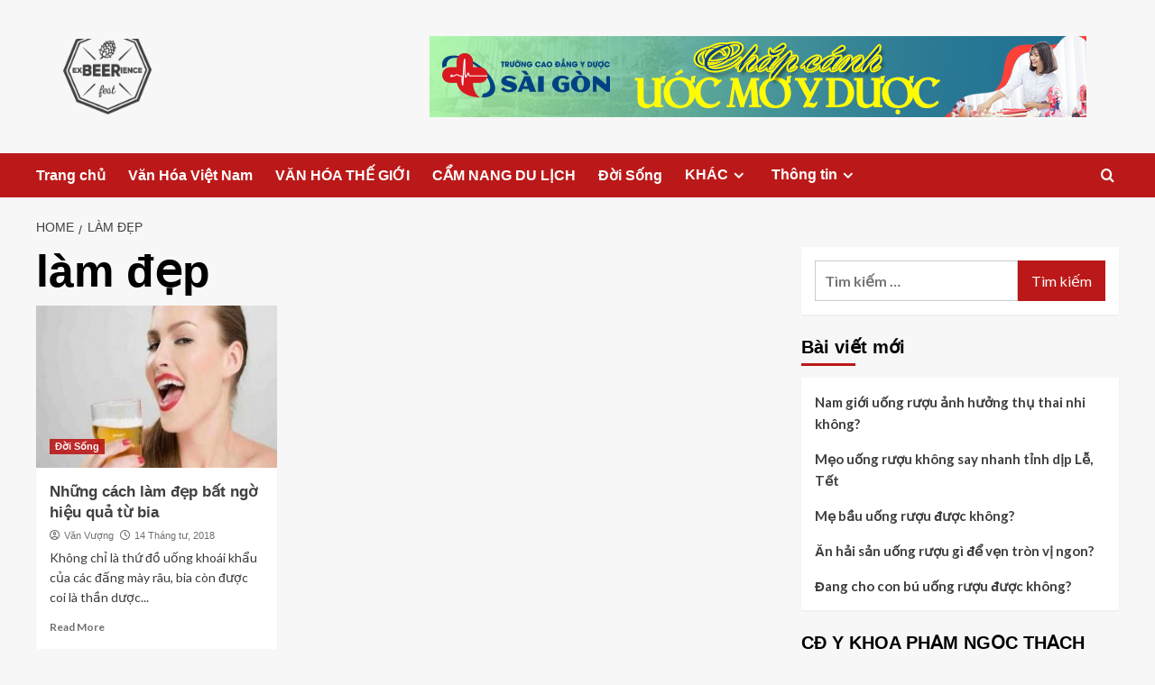

--- FILE ---
content_type: text/html
request_url: http://exbeerience.vn/tag/lam-dep/
body_size: 11211
content:
<!doctype html>
<html lang="vi">
<head>
<meta charset="UTF-8">
<meta name="viewport" content="width=device-width, initial-scale=1">
<link rel="profile" href="http://gmpg.org/xfn/11">
<style>
#wpadminbar #wp-admin-bar-p404_free_top_button .ab-icon:before {
content: "\f103";
color: red;
top: 2px;
}
</style>
<meta name='robots' content='index, follow, max-image-preview:large, max-snippet:-1, max-video-preview:-1' />
<style>img:is([sizes="auto" i], [sizes^="auto," i]) { contain-intrinsic-size: 3000px 1500px }</style>
<link rel='preload' href='https://fonts.googleapis.com/css?family=Source%2BSans%2BPro%3A400%2C700%7CLato%3A400%2C700&#038;subset=latin%2Cvietnamese&#038;display=swap' as='style' onload="this.onload=null;this.rel='stylesheet'" type='text/css' media='all' crossorigin='anonymous'>
<link rel='preconnect' href='https://fonts.googleapis.com' crossorigin='anonymous'>
<link rel='preconnect' href='https://fonts.gstatic.com' crossorigin='anonymous'>
<title>làm đẹp - Exbeerience.vn | Kênh tin tức Văn hóa &amp; Du lịch</title>
<link rel="canonical" href="http://exbeerience.vn/tag/lam-dep/" />
<meta property="og:locale" content="vi_VN" />
<meta property="og:type" content="article" />
<meta property="og:title" content="Lưu trữ làm đẹp" />
<meta property="og:url" content="http://exbeerience.vn/tag/lam-dep/" />
<meta property="og:site_name" content="Exbeerience.vn | Kênh tin tức Văn hóa &amp; Du lịch" />
<meta name="twitter:card" content="summary_large_image" />
<script type="application/ld+json" class="yoast-schema-graph">{"@context":"https://schema.org","@graph":[{"@type":"CollectionPage","@id":"http://exbeerience.vn/tag/lam-dep/","url":"http://exbeerience.vn/tag/lam-dep/","name":"làm đẹp - Exbeerience.vn | Kênh tin tức Văn hóa &amp; Du lịch","isPartOf":{"@id":"https://exbeerience.vn/#website"},"primaryImageOfPage":{"@id":"http://exbeerience.vn/tag/lam-dep/#primaryimage"},"image":{"@id":"http://exbeerience.vn/tag/lam-dep/#primaryimage"},"thumbnailUrl":"http://exbeerience.vn/nutissug/2018/04/nhung-cach-lam-dep-bat-ngo-hieu-qua-tu-bia.jpg","breadcrumb":{"@id":"http://exbeerience.vn/tag/lam-dep/#breadcrumb"},"inLanguage":"vi"},{"@type":"ImageObject","inLanguage":"vi","@id":"http://exbeerience.vn/tag/lam-dep/#primaryimage","url":"http://exbeerience.vn/nutissug/2018/04/nhung-cach-lam-dep-bat-ngo-hieu-qua-tu-bia.jpg","contentUrl":"http://exbeerience.vn/nutissug/2018/04/nhung-cach-lam-dep-bat-ngo-hieu-qua-tu-bia.jpg","width":500,"height":333,"caption":"Bia kết hợp với khoai tây có tác dụng hiệu quả bất ngờ"},{"@type":"BreadcrumbList","@id":"http://exbeerience.vn/tag/lam-dep/#breadcrumb","itemListElement":[{"@type":"ListItem","position":1,"name":"Trang chủ","item":"https://exbeerience.vn/"},{"@type":"ListItem","position":2,"name":"làm đẹp"}]},{"@type":"WebSite","@id":"https://exbeerience.vn/#website","url":"https://exbeerience.vn/","name":"Exbeerience.vn | Kênh tin tức Văn hóa &amp; Du lịch","description":"","publisher":{"@id":"https://exbeerience.vn/#organization"},"potentialAction":[{"@type":"SearchAction","target":{"@type":"EntryPoint","urlTemplate":"https://exbeerience.vn/?s={search_term_string}"},"query-input":{"@type":"PropertyValueSpecification","valueRequired":true,"valueName":"search_term_string"}}],"inLanguage":"vi"},{"@type":"Organization","@id":"https://exbeerience.vn/#organization","name":"Exbeerience.vn | Kênh tin tức Văn hóa &amp; Du lịch","url":"https://exbeerience.vn/","logo":{"@type":"ImageObject","inLanguage":"vi","@id":"https://exbeerience.vn/#/schema/logo/image/","url":"http://exbeerience.vn/nutissug/2017/11/exBEERience-Fest_Logo-750x400.png","contentUrl":"http://exbeerience.vn/nutissug/2017/11/exBEERience-Fest_Logo-750x400.png","width":750,"height":400,"caption":"Exbeerience.vn | Kênh tin tức Văn hóa &amp; Du lịch"},"image":{"@id":"https://exbeerience.vn/#/schema/logo/image/"}}]}</script>
<link rel='dns-prefetch' href='//fonts.googleapis.com' />
<link rel='preconnect' href='https://fonts.googleapis.com' />
<link rel='preconnect' href='https://fonts.gstatic.com' />
<link rel="alternate" type="application/rss+xml" title="Dòng thông tin Exbeerience.vn | Kênh tin tức Văn hóa &amp; Du lịch &raquo;" href="http://exbeerience.vn/feed/" />
<link rel="alternate" type="application/rss+xml" title="Dòng thông tin cho Thẻ Exbeerience.vn | Kênh tin tức Văn hóa &amp; Du lịch &raquo; làm đẹp" href="http://exbeerience.vn/tag/lam-dep/feed/" />
<script type="text/javascript">
/* <![CDATA[ */
window._wpemojiSettings = {"baseUrl":"https:\/\/s.w.org\/images\/core\/emoji\/15.0.3\/72x72\/","ext":".png","svgUrl":"https:\/\/s.w.org\/images\/core\/emoji\/15.0.3\/svg\/","svgExt":".svg","source":{"concatemoji":"http:\/\/exbeerience.vn\/jickoops\/js\/wp-emoji-release.min.js?ver=6.7.1"}};
/*! This file is auto-generated */
!function(i,n){var o,s,e;function c(e){try{var t={supportTests:e,timestamp:(new Date).valueOf()};sessionStorage.setItem(o,JSON.stringify(t))}catch(e){}}function p(e,t,n){e.clearRect(0,0,e.canvas.width,e.canvas.height),e.fillText(t,0,0);var t=new Uint32Array(e.getImageData(0,0,e.canvas.width,e.canvas.height).data),r=(e.clearRect(0,0,e.canvas.width,e.canvas.height),e.fillText(n,0,0),new Uint32Array(e.getImageData(0,0,e.canvas.width,e.canvas.height).data));return t.every(function(e,t){return e===r[t]})}function u(e,t,n){switch(t){case"flag":return n(e,"\ud83c\udff3\ufe0f\u200d\u26a7\ufe0f","\ud83c\udff3\ufe0f\u200b\u26a7\ufe0f")?!1:!n(e,"\ud83c\uddfa\ud83c\uddf3","\ud83c\uddfa\u200b\ud83c\uddf3")&&!n(e,"\ud83c\udff4\udb40\udc67\udb40\udc62\udb40\udc65\udb40\udc6e\udb40\udc67\udb40\udc7f","\ud83c\udff4\u200b\udb40\udc67\u200b\udb40\udc62\u200b\udb40\udc65\u200b\udb40\udc6e\u200b\udb40\udc67\u200b\udb40\udc7f");case"emoji":return!n(e,"\ud83d\udc26\u200d\u2b1b","\ud83d\udc26\u200b\u2b1b")}return!1}function f(e,t,n){var r="undefined"!=typeof WorkerGlobalScope&&self instanceof WorkerGlobalScope?new OffscreenCanvas(300,150):i.createElement("canvas"),a=r.getContext("2d",{willReadFrequently:!0}),o=(a.textBaseline="top",a.font="600 32px Arial",{});return e.forEach(function(e){o[e]=t(a,e,n)}),o}function t(e){var t=i.createElement("script");t.src=e,t.defer=!0,i.head.appendChild(t)}"undefined"!=typeof Promise&&(o="wpEmojiSettingsSupports",s=["flag","emoji"],n.supports={everything:!0,everythingExceptFlag:!0},e=new Promise(function(e){i.addEventListener("DOMContentLoaded",e,{once:!0})}),new Promise(function(t){var n=function(){try{var e=JSON.parse(sessionStorage.getItem(o));if("object"==typeof e&&"number"==typeof e.timestamp&&(new Date).valueOf()<e.timestamp+604800&&"object"==typeof e.supportTests)return e.supportTests}catch(e){}return null}();if(!n){if("undefined"!=typeof Worker&&"undefined"!=typeof OffscreenCanvas&&"undefined"!=typeof URL&&URL.createObjectURL&&"undefined"!=typeof Blob)try{var e="postMessage("+f.toString()+"("+[JSON.stringify(s),u.toString(),p.toString()].join(",")+"));",r=new Blob([e],{type:"text/javascript"}),a=new Worker(URL.createObjectURL(r),{name:"wpTestEmojiSupports"});return void(a.onmessage=function(e){c(n=e.data),a.terminate(),t(n)})}catch(e){}c(n=f(s,u,p))}t(n)}).then(function(e){for(var t in e)n.supports[t]=e[t],n.supports.everything=n.supports.everything&&n.supports[t],"flag"!==t&&(n.supports.everythingExceptFlag=n.supports.everythingExceptFlag&&n.supports[t]);n.supports.everythingExceptFlag=n.supports.everythingExceptFlag&&!n.supports.flag,n.DOMReady=!1,n.readyCallback=function(){n.DOMReady=!0}}).then(function(){return e}).then(function(){var e;n.supports.everything||(n.readyCallback(),(e=n.source||{}).concatemoji?t(e.concatemoji):e.wpemoji&&e.twemoji&&(t(e.twemoji),t(e.wpemoji)))}))}((window,document),window._wpemojiSettings);
/* ]]> */
</script>
<style id='wp-emoji-styles-inline-css' type='text/css'>
img.wp-smiley, img.emoji {
display: inline !important;
border: none !important;
box-shadow: none !important;
height: 1em !important;
width: 1em !important;
margin: 0 0.07em !important;
vertical-align: -0.1em !important;
background: none !important;
padding: 0 !important;
}
</style>
<link rel="stylesheet" type="text/css" href="//exbeerience.vn/pooweewa/cache/wpfc-minified/1envizb0/4l5p3.css" media="all"/>
<style id='wp-block-library-theme-inline-css' type='text/css'>
.wp-block-audio :where(figcaption){color:#555;font-size:13px;text-align:center}.is-dark-theme .wp-block-audio :where(figcaption){color:#ffffffa6}.wp-block-audio{margin:0 0 1em}.wp-block-code{border:1px solid #ccc;border-radius:4px;font-family:Menlo,Consolas,monaco,monospace;padding:.8em 1em}.wp-block-embed :where(figcaption){color:#555;font-size:13px;text-align:center}.is-dark-theme .wp-block-embed :where(figcaption){color:#ffffffa6}.wp-block-embed{margin:0 0 1em}.blocks-gallery-caption{color:#555;font-size:13px;text-align:center}.is-dark-theme .blocks-gallery-caption{color:#ffffffa6}:root :where(.wp-block-image figcaption){color:#555;font-size:13px;text-align:center}.is-dark-theme :root :where(.wp-block-image figcaption){color:#ffffffa6}.wp-block-image{margin:0 0 1em}.wp-block-pullquote{border-bottom:4px solid;border-top:4px solid;color:currentColor;margin-bottom:1.75em}.wp-block-pullquote cite,.wp-block-pullquote footer,.wp-block-pullquote__citation{color:currentColor;font-size:.8125em;font-style:normal;text-transform:uppercase}.wp-block-quote{border-left:.25em solid;margin:0 0 1.75em;padding-left:1em}.wp-block-quote cite,.wp-block-quote footer{color:currentColor;font-size:.8125em;font-style:normal;position:relative}.wp-block-quote:where(.has-text-align-right){border-left:none;border-right:.25em solid;padding-left:0;padding-right:1em}.wp-block-quote:where(.has-text-align-center){border:none;padding-left:0}.wp-block-quote.is-large,.wp-block-quote.is-style-large,.wp-block-quote:where(.is-style-plain){border:none}.wp-block-search .wp-block-search__label{font-weight:700}.wp-block-search__button{border:1px solid #ccc;padding:.375em .625em}:where(.wp-block-group.has-background){padding:1.25em 2.375em}.wp-block-separator.has-css-opacity{opacity:.4}.wp-block-separator{border:none;border-bottom:2px solid;margin-left:auto;margin-right:auto}.wp-block-separator.has-alpha-channel-opacity{opacity:1}.wp-block-separator:not(.is-style-wide):not(.is-style-dots){width:100px}.wp-block-separator.has-background:not(.is-style-dots){border-bottom:none;height:1px}.wp-block-separator.has-background:not(.is-style-wide):not(.is-style-dots){height:2px}.wp-block-table{margin:0 0 1em}.wp-block-table td,.wp-block-table th{word-break:normal}.wp-block-table :where(figcaption){color:#555;font-size:13px;text-align:center}.is-dark-theme .wp-block-table :where(figcaption){color:#ffffffa6}.wp-block-video :where(figcaption){color:#555;font-size:13px;text-align:center}.is-dark-theme .wp-block-video :where(figcaption){color:#ffffffa6}.wp-block-video{margin:0 0 1em}:root :where(.wp-block-template-part.has-background){margin-bottom:0;margin-top:0;padding:1.25em 2.375em}
</style>
<style id='global-styles-inline-css' type='text/css'>
:root{--wp--preset--aspect-ratio--square: 1;--wp--preset--aspect-ratio--4-3: 4/3;--wp--preset--aspect-ratio--3-4: 3/4;--wp--preset--aspect-ratio--3-2: 3/2;--wp--preset--aspect-ratio--2-3: 2/3;--wp--preset--aspect-ratio--16-9: 16/9;--wp--preset--aspect-ratio--9-16: 9/16;--wp--preset--color--black: #000000;--wp--preset--color--cyan-bluish-gray: #abb8c3;--wp--preset--color--white: #ffffff;--wp--preset--color--pale-pink: #f78da7;--wp--preset--color--vivid-red: #cf2e2e;--wp--preset--color--luminous-vivid-orange: #ff6900;--wp--preset--color--luminous-vivid-amber: #fcb900;--wp--preset--color--light-green-cyan: #7bdcb5;--wp--preset--color--vivid-green-cyan: #00d084;--wp--preset--color--pale-cyan-blue: #8ed1fc;--wp--preset--color--vivid-cyan-blue: #0693e3;--wp--preset--color--vivid-purple: #9b51e0;--wp--preset--gradient--vivid-cyan-blue-to-vivid-purple: linear-gradient(135deg,rgba(6,147,227,1) 0%,rgb(155,81,224) 100%);--wp--preset--gradient--light-green-cyan-to-vivid-green-cyan: linear-gradient(135deg,rgb(122,220,180) 0%,rgb(0,208,130) 100%);--wp--preset--gradient--luminous-vivid-amber-to-luminous-vivid-orange: linear-gradient(135deg,rgba(252,185,0,1) 0%,rgba(255,105,0,1) 100%);--wp--preset--gradient--luminous-vivid-orange-to-vivid-red: linear-gradient(135deg,rgba(255,105,0,1) 0%,rgb(207,46,46) 100%);--wp--preset--gradient--very-light-gray-to-cyan-bluish-gray: linear-gradient(135deg,rgb(238,238,238) 0%,rgb(169,184,195) 100%);--wp--preset--gradient--cool-to-warm-spectrum: linear-gradient(135deg,rgb(74,234,220) 0%,rgb(151,120,209) 20%,rgb(207,42,186) 40%,rgb(238,44,130) 60%,rgb(251,105,98) 80%,rgb(254,248,76) 100%);--wp--preset--gradient--blush-light-purple: linear-gradient(135deg,rgb(255,206,236) 0%,rgb(152,150,240) 100%);--wp--preset--gradient--blush-bordeaux: linear-gradient(135deg,rgb(254,205,165) 0%,rgb(254,45,45) 50%,rgb(107,0,62) 100%);--wp--preset--gradient--luminous-dusk: linear-gradient(135deg,rgb(255,203,112) 0%,rgb(199,81,192) 50%,rgb(65,88,208) 100%);--wp--preset--gradient--pale-ocean: linear-gradient(135deg,rgb(255,245,203) 0%,rgb(182,227,212) 50%,rgb(51,167,181) 100%);--wp--preset--gradient--electric-grass: linear-gradient(135deg,rgb(202,248,128) 0%,rgb(113,206,126) 100%);--wp--preset--gradient--midnight: linear-gradient(135deg,rgb(2,3,129) 0%,rgb(40,116,252) 100%);--wp--preset--font-size--small: 13px;--wp--preset--font-size--medium: 20px;--wp--preset--font-size--large: 36px;--wp--preset--font-size--x-large: 42px;--wp--preset--spacing--20: 0.44rem;--wp--preset--spacing--30: 0.67rem;--wp--preset--spacing--40: 1rem;--wp--preset--spacing--50: 1.5rem;--wp--preset--spacing--60: 2.25rem;--wp--preset--spacing--70: 3.38rem;--wp--preset--spacing--80: 5.06rem;--wp--preset--shadow--natural: 6px 6px 9px rgba(0, 0, 0, 0.2);--wp--preset--shadow--deep: 12px 12px 50px rgba(0, 0, 0, 0.4);--wp--preset--shadow--sharp: 6px 6px 0px rgba(0, 0, 0, 0.2);--wp--preset--shadow--outlined: 6px 6px 0px -3px rgba(255, 255, 255, 1), 6px 6px rgba(0, 0, 0, 1);--wp--preset--shadow--crisp: 6px 6px 0px rgba(0, 0, 0, 1);}:root { --wp--style--global--content-size: 740px;--wp--style--global--wide-size: 1200px; }:where(body) { margin: 0; }.wp-site-blocks > .alignleft { float: left; margin-right: 2em; }.wp-site-blocks > .alignright { float: right; margin-left: 2em; }.wp-site-blocks > .aligncenter { justify-content: center; margin-left: auto; margin-right: auto; }:where(.wp-site-blocks) > * { margin-block-start: 24px; margin-block-end: 0; }:where(.wp-site-blocks) > :first-child { margin-block-start: 0; }:where(.wp-site-blocks) > :last-child { margin-block-end: 0; }:root { --wp--style--block-gap: 24px; }:root :where(.is-layout-flow) > :first-child{margin-block-start: 0;}:root :where(.is-layout-flow) > :last-child{margin-block-end: 0;}:root :where(.is-layout-flow) > *{margin-block-start: 24px;margin-block-end: 0;}:root :where(.is-layout-constrained) > :first-child{margin-block-start: 0;}:root :where(.is-layout-constrained) > :last-child{margin-block-end: 0;}:root :where(.is-layout-constrained) > *{margin-block-start: 24px;margin-block-end: 0;}:root :where(.is-layout-flex){gap: 24px;}:root :where(.is-layout-grid){gap: 24px;}.is-layout-flow > .alignleft{float: left;margin-inline-start: 0;margin-inline-end: 2em;}.is-layout-flow > .alignright{float: right;margin-inline-start: 2em;margin-inline-end: 0;}.is-layout-flow > .aligncenter{margin-left: auto !important;margin-right: auto !important;}.is-layout-constrained > .alignleft{float: left;margin-inline-start: 0;margin-inline-end: 2em;}.is-layout-constrained > .alignright{float: right;margin-inline-start: 2em;margin-inline-end: 0;}.is-layout-constrained > .aligncenter{margin-left: auto !important;margin-right: auto !important;}.is-layout-constrained > :where(:not(.alignleft):not(.alignright):not(.alignfull)){max-width: var(--wp--style--global--content-size);margin-left: auto !important;margin-right: auto !important;}.is-layout-constrained > .alignwide{max-width: var(--wp--style--global--wide-size);}body .is-layout-flex{display: flex;}.is-layout-flex{flex-wrap: wrap;align-items: center;}.is-layout-flex > :is(*, div){margin: 0;}body .is-layout-grid{display: grid;}.is-layout-grid > :is(*, div){margin: 0;}body{padding-top: 0px;padding-right: 0px;padding-bottom: 0px;padding-left: 0px;}a:where(:not(.wp-element-button)){text-decoration: none;}:root :where(.wp-element-button, .wp-block-button__link){background-color: #32373c;border-width: 0;color: #fff;font-family: inherit;font-size: inherit;line-height: inherit;padding: calc(0.667em + 2px) calc(1.333em + 2px);text-decoration: none;}.has-black-color{color: var(--wp--preset--color--black) !important;}.has-cyan-bluish-gray-color{color: var(--wp--preset--color--cyan-bluish-gray) !important;}.has-white-color{color: var(--wp--preset--color--white) !important;}.has-pale-pink-color{color: var(--wp--preset--color--pale-pink) !important;}.has-vivid-red-color{color: var(--wp--preset--color--vivid-red) !important;}.has-luminous-vivid-orange-color{color: var(--wp--preset--color--luminous-vivid-orange) !important;}.has-luminous-vivid-amber-color{color: var(--wp--preset--color--luminous-vivid-amber) !important;}.has-light-green-cyan-color{color: var(--wp--preset--color--light-green-cyan) !important;}.has-vivid-green-cyan-color{color: var(--wp--preset--color--vivid-green-cyan) !important;}.has-pale-cyan-blue-color{color: var(--wp--preset--color--pale-cyan-blue) !important;}.has-vivid-cyan-blue-color{color: var(--wp--preset--color--vivid-cyan-blue) !important;}.has-vivid-purple-color{color: var(--wp--preset--color--vivid-purple) !important;}.has-black-background-color{background-color: var(--wp--preset--color--black) !important;}.has-cyan-bluish-gray-background-color{background-color: var(--wp--preset--color--cyan-bluish-gray) !important;}.has-white-background-color{background-color: var(--wp--preset--color--white) !important;}.has-pale-pink-background-color{background-color: var(--wp--preset--color--pale-pink) !important;}.has-vivid-red-background-color{background-color: var(--wp--preset--color--vivid-red) !important;}.has-luminous-vivid-orange-background-color{background-color: var(--wp--preset--color--luminous-vivid-orange) !important;}.has-luminous-vivid-amber-background-color{background-color: var(--wp--preset--color--luminous-vivid-amber) !important;}.has-light-green-cyan-background-color{background-color: var(--wp--preset--color--light-green-cyan) !important;}.has-vivid-green-cyan-background-color{background-color: var(--wp--preset--color--vivid-green-cyan) !important;}.has-pale-cyan-blue-background-color{background-color: var(--wp--preset--color--pale-cyan-blue) !important;}.has-vivid-cyan-blue-background-color{background-color: var(--wp--preset--color--vivid-cyan-blue) !important;}.has-vivid-purple-background-color{background-color: var(--wp--preset--color--vivid-purple) !important;}.has-black-border-color{border-color: var(--wp--preset--color--black) !important;}.has-cyan-bluish-gray-border-color{border-color: var(--wp--preset--color--cyan-bluish-gray) !important;}.has-white-border-color{border-color: var(--wp--preset--color--white) !important;}.has-pale-pink-border-color{border-color: var(--wp--preset--color--pale-pink) !important;}.has-vivid-red-border-color{border-color: var(--wp--preset--color--vivid-red) !important;}.has-luminous-vivid-orange-border-color{border-color: var(--wp--preset--color--luminous-vivid-orange) !important;}.has-luminous-vivid-amber-border-color{border-color: var(--wp--preset--color--luminous-vivid-amber) !important;}.has-light-green-cyan-border-color{border-color: var(--wp--preset--color--light-green-cyan) !important;}.has-vivid-green-cyan-border-color{border-color: var(--wp--preset--color--vivid-green-cyan) !important;}.has-pale-cyan-blue-border-color{border-color: var(--wp--preset--color--pale-cyan-blue) !important;}.has-vivid-cyan-blue-border-color{border-color: var(--wp--preset--color--vivid-cyan-blue) !important;}.has-vivid-purple-border-color{border-color: var(--wp--preset--color--vivid-purple) !important;}.has-vivid-cyan-blue-to-vivid-purple-gradient-background{background: var(--wp--preset--gradient--vivid-cyan-blue-to-vivid-purple) !important;}.has-light-green-cyan-to-vivid-green-cyan-gradient-background{background: var(--wp--preset--gradient--light-green-cyan-to-vivid-green-cyan) !important;}.has-luminous-vivid-amber-to-luminous-vivid-orange-gradient-background{background: var(--wp--preset--gradient--luminous-vivid-amber-to-luminous-vivid-orange) !important;}.has-luminous-vivid-orange-to-vivid-red-gradient-background{background: var(--wp--preset--gradient--luminous-vivid-orange-to-vivid-red) !important;}.has-very-light-gray-to-cyan-bluish-gray-gradient-background{background: var(--wp--preset--gradient--very-light-gray-to-cyan-bluish-gray) !important;}.has-cool-to-warm-spectrum-gradient-background{background: var(--wp--preset--gradient--cool-to-warm-spectrum) !important;}.has-blush-light-purple-gradient-background{background: var(--wp--preset--gradient--blush-light-purple) !important;}.has-blush-bordeaux-gradient-background{background: var(--wp--preset--gradient--blush-bordeaux) !important;}.has-luminous-dusk-gradient-background{background: var(--wp--preset--gradient--luminous-dusk) !important;}.has-pale-ocean-gradient-background{background: var(--wp--preset--gradient--pale-ocean) !important;}.has-electric-grass-gradient-background{background: var(--wp--preset--gradient--electric-grass) !important;}.has-midnight-gradient-background{background: var(--wp--preset--gradient--midnight) !important;}.has-small-font-size{font-size: var(--wp--preset--font-size--small) !important;}.has-medium-font-size{font-size: var(--wp--preset--font-size--medium) !important;}.has-large-font-size{font-size: var(--wp--preset--font-size--large) !important;}.has-x-large-font-size{font-size: var(--wp--preset--font-size--x-large) !important;}
:root :where(.wp-block-pullquote){font-size: 1.5em;line-height: 1.6;}
</style>
<link rel="stylesheet" type="text/css" href="//exbeerience.vn/pooweewa/cache/wpfc-minified/ke2jdsok/g11k1.css" media="all"/>
<style id='toc-screen-inline-css' type='text/css'>
div#toc_container ul li {font-size: 100%;}
</style>
<link rel='stylesheet' id='covernews-google-fonts-css' href='https://fonts.googleapis.com/css?family=Source%2BSans%2BPro%3A400%2C700%7CLato%3A400%2C700&#038;subset=latin%2Cvietnamese&#038;display=swap' type='text/css' media='all' />
<link rel="stylesheet" type="text/css" href="//exbeerience.vn/pooweewa/cache/wpfc-minified/pym2yub/3ugdg.css" media="all"/>
<script src='//exbeerience.vn/pooweewa/cache/wpfc-minified/6w6sp5ck/4l5p3.js' type="text/javascript"></script>
<link rel="https://api.w.org/" href="http://exbeerience.vn/wp-json/" /><link rel="alternate" title="JSON" type="application/json" href="http://exbeerience.vn/wp-json/wp/v2/tags/82" /><link rel="EditURI" type="application/rsd+xml" title="RSD" href="http://exbeerience.vn/xmlrpc.php?rsd" />
<meta property="fb:app_id" content=""/>        <style type="text/css">
body .masthead-banner.data-bg:before {
background: rgba(0,0,0,0);
}
.site-title,
.site-description {
position: absolute;
clip: rect(1px, 1px, 1px, 1px);
display: none;
}
.elementor-template-full-width .elementor-section.elementor-section-full_width > .elementor-container,
.elementor-template-full-width .elementor-section.elementor-section-boxed > .elementor-container{
max-width: 1200px;
}
@media (min-width: 1600px){
.elementor-template-full-width .elementor-section.elementor-section-full_width > .elementor-container,
.elementor-template-full-width .elementor-section.elementor-section-boxed > .elementor-container{
max-width: 1600px;
}
}
.align-content-left .elementor-section-stretched,
.align-content-right .elementor-section-stretched {
max-width: 100%;
left: 0 !important;
}
</style>
<link rel="icon" href="http://exbeerience.vn/nutissug/2017/12/logo-5.png" sizes="32x32" />
<link rel="icon" href="http://exbeerience.vn/nutissug/2017/12/logo-5.png" sizes="192x192" />
<link rel="apple-touch-icon" href="http://exbeerience.vn/nutissug/2017/12/logo-5.png" />
<meta name="msapplication-TileImage" content="http://exbeerience.vn/nutissug/2017/12/logo-5.png" />
<style type="text/css" id="wp-custom-css">
.masthead-banner .site-branding {
text-align: left;
padding-right: 10px;
width: 42%;
}		</style>
</head>
<body class="archive tag tag-lam-dep tag-82 wp-custom-logo wp-embed-responsive hfeed default-content-layout scrollup-sticky-header aft-sticky-header aft-sticky-sidebar default aft-container-default aft-main-banner-slider-editors-picks-trending header-image-default align-content-left aft-and">
<div id="af-preloader">
<div id="loader-wrapper">
<div id="loader"></div>
</div>
</div>
<div id="page" class="site">
<a class="skip-link screen-reader-text" href="#content">Skip to content</a>
<div class="header-layout-1">
<header id="masthead" class="site-header">
<div class="masthead-banner " data-background="">
<div class="container">
<div class="row">
<div class="col-md-4">
<div class="site-branding">
<a href="http://exbeerience.vn/" class="custom-logo-link" rel="home"><img width="750" height="400" src="http://exbeerience.vn/nutissug/2017/11/exBEERience-Fest_Logo-750x400.png" class="custom-logo" alt="Exbeerience.vn | Kênh tin tức Văn hóa &amp; Du lịch" decoding="async" fetchpriority="high" srcset="http://exbeerience.vn/nutissug/2017/11/exBEERience-Fest_Logo-750x400.png 750w, http://exbeerience.vn/nutissug/2017/11/exBEERience-Fest_Logo-750x400-300x160.png 300w, http://exbeerience.vn/nutissug/2017/11/exBEERience-Fest_Logo-750x400-585x312.png 585w" sizes="(max-width: 750px) 100vw, 750px" loading="lazy" /></a>                                <p class="site-title font-family-1">
<a href="http://exbeerience.vn/" rel="home">Exbeerience.vn | Kênh tin tức Văn hóa &amp; Du lịch</a>
</p>
</div>
</div>
<div class="col-md-8">
<div class="banner-promotions-wrapper">
<div class="promotion-section">
<a href="https://caodangyduochcm.vn/" target="_blank">
<img width="728" height="90" src="http://exbeerience.vn/nutissug/2020/10/SG.jpg" class="attachment-full size-full" alt="SG" decoding="async" srcset="http://exbeerience.vn/nutissug/2020/10/SG.jpg 728w, http://exbeerience.vn/nutissug/2020/10/SG-300x37.jpg 300w, http://exbeerience.vn/nutissug/2020/10/SG-720x90.jpg 720w" sizes="(max-width: 728px) 100vw, 728px" loading="lazy" />                        </a>
</div>
</div>
</div>
</div>
</div>
</div>
<nav id="site-navigation" class="main-navigation">
<div class="container">
<div class="row">
<div class="kol-12">
<div class="navigation-container">
<div class="main-navigation-container-items-wrapper">
<span class="toggle-menu" aria-controls="primary-menu" aria-expanded="false">
<a href="javascript:void(0)" class="aft-void-menu">
<span class="screen-reader-text">Primary Menu</span>
<i class="ham"></i>
</a>
</span>
<span class="af-mobile-site-title-wrap">
<a href="http://exbeerience.vn/" class="custom-logo-link" rel="home"><img width="750" height="400" src="http://exbeerience.vn/nutissug/2017/11/exBEERience-Fest_Logo-750x400.png" class="custom-logo" alt="Exbeerience.vn | Kênh tin tức Văn hóa &amp; Du lịch" decoding="async" srcset="http://exbeerience.vn/nutissug/2017/11/exBEERience-Fest_Logo-750x400.png 750w, http://exbeerience.vn/nutissug/2017/11/exBEERience-Fest_Logo-750x400-300x160.png 300w, http://exbeerience.vn/nutissug/2017/11/exBEERience-Fest_Logo-750x400-585x312.png 585w" sizes="(max-width: 750px) 100vw, 750px" loading="lazy" /></a>                                    <p class="site-title font-family-1">
<a href="http://exbeerience.vn/" rel="home">Exbeerience.vn | Kênh tin tức Văn hóa &amp; Du lịch</a>
</p>
</span>
<div class="menu main-menu"><ul id="primary-menu" class="menu"><li id="menu-item-1738" class="menu-item menu-item-type-custom menu-item-object-custom menu-item-1738"><a href="/">Trang chủ</a></li>
<li id="menu-item-2308" class="menu-item menu-item-type-taxonomy menu-item-object-category menu-item-2308"><a href="http://exbeerience.vn/van-hoa-viet-nam/">Văn Hóa Việt Nam</a></li>
<li id="menu-item-2307" class="menu-item menu-item-type-taxonomy menu-item-object-category menu-item-2307"><a href="http://exbeerience.vn/van-hoa-the-gioi/">VĂN HÓA THẾ GIỚI</a></li>
<li id="menu-item-1834" class="menu-item menu-item-type-taxonomy menu-item-object-category menu-item-1834"><a href="http://exbeerience.vn/cam-nang-du-lich/">CẨM NANG DU LỊCH</a></li>
<li id="menu-item-1806" class="menu-item menu-item-type-taxonomy menu-item-object-category menu-item-1806"><a href="http://exbeerience.vn/doi-song/">Đời Sống</a></li>
<li id="menu-item-2346" class="menu-item menu-item-type-custom menu-item-object-custom menu-item-has-children menu-item-2346"><a href="http://#" class="external">KHÁC</a>
<ul class="sub-menu">
<li id="menu-item-1837" class="menu-item menu-item-type-taxonomy menu-item-object-category menu-item-1837"><a href="http://exbeerience.vn/giao-duc/">GIÁO DỤC</a></li>
<li id="menu-item-25" class="menu-item menu-item-type-taxonomy menu-item-object-category menu-item-25"><a href="http://exbeerience.vn/tin-tuc/">TIN TỨC</a></li>
</ul>
</li>
<li id="menu-item-2309" class="menu-item menu-item-type-custom menu-item-object-custom menu-item-has-children menu-item-2309"><a href="http://#" class="external">Thông tin</a>
<ul class="sub-menu">
<li id="menu-item-2222" class="menu-item menu-item-type-post_type menu-item-object-page menu-item-2222"><a href="http://exbeerience.vn/bao-mat/">Bảo mật</a></li>
<li id="menu-item-2223" class="menu-item menu-item-type-post_type menu-item-object-page menu-item-2223"><a href="http://exbeerience.vn/lien-he/">Liên hệ</a></li>
</ul>
</li>
</ul></div>                            </div>
<div class="cart-search">
<div class="af-search-wrap">
<div class="search-overlay">
<a href="#" title="Search" class="search-icon">
<i class="fa fa-search"></i>
</a>
<div class="af-search-form">
<form role="search" method="get" class="search-form" action="http://exbeerience.vn/">
<label>
<span class="screen-reader-text">Tìm kiếm cho:</span>
<input type="search" class="search-field" placeholder="Tìm kiếm &hellip;" value="" name="s" />
</label>
<input type="submit" class="search-submit" value="Tìm kiếm" />
</form>                                        </div>
</div>
</div>
</div>
</div>
</div>
</div>
</div>
</nav>
</header>
</div>
<div id="content" class="container">
<div class="em-breadcrumbs font-family-1 covernews-breadcrumbs">
<div class="row">
<div role="navigation" aria-label="Breadcrumbs" class="breadcrumb-trail breadcrumbs" itemprop="breadcrumb"><ul class="trail-items" itemscope itemtype="http://schema.org/BreadcrumbList"><meta name="numberOfItems" content="2" /><meta name="itemListOrder" content="Ascending" /><li itemprop="itemListElement" itemscope itemtype="http://schema.org/ListItem" class="trail-item trail-begin"><a href="http://exbeerience.vn/" rel="home" itemprop="item"><span itemprop="name">Home</span></a><meta itemprop="position" content="1" /></li><li itemprop="itemListElement" itemscope itemtype="http://schema.org/ListItem" class="trail-item trail-end"><a href="http://exbeerience.vn/tag/lam-dep/" itemprop="item"><span itemprop="name">làm đẹp</span></a><meta itemprop="position" content="2" /></li></ul></div>            </div>
</div>
<div class="section-block-upper row">
<div id="primary" class="content-area">
<main id="main" class="site-main aft-archive-post">
<header class="header-title-wrapper1">
<h1 class="page-title">làm đẹp</h1>                            </header>
<div class="row">
<div id="aft-inner-row">
<article id="post-1962" class="col-lg-4 col-sm-4 col-md-4 latest-posts-grid post-1962 post type-post status-publish format-standard has-post-thumbnail hentry category-doi-song tag-bia tag-cham-soc-da tag-duong-da tag-lam-dep"                 data-mh="archive-layout-grid">
<div class="align-items-center has-post-image">
<div class="spotlight-post">
<figure class="categorised-article inside-img">
<div class="categorised-article-wrapper">
<div class="data-bg-hover data-bg-categorised read-bg-img">
<a href="http://exbeerience.vn/nhung-cach-lam-dep-bat-ngo-hieu-qua-tu-bia/">
<img width="300" height="200" src="http://exbeerience.vn/nutissug/2018/04/nhung-cach-lam-dep-bat-ngo-hieu-qua-tu-bia-300x200.jpg" class="attachment-medium size-medium wp-post-image" alt="nhung-cach-lam-dep-bat-ngo-hieu-qua-tu-bia" decoding="async" srcset="http://exbeerience.vn/nutissug/2018/04/nhung-cach-lam-dep-bat-ngo-hieu-qua-tu-bia-300x200.jpg 300w, http://exbeerience.vn/nutissug/2018/04/nhung-cach-lam-dep-bat-ngo-hieu-qua-tu-bia-263x175.jpg 263w, http://exbeerience.vn/nutissug/2018/04/nhung-cach-lam-dep-bat-ngo-hieu-qua-tu-bia.jpg 500w" sizes="(max-width: 300px) 100vw, 300px" loading="lazy" />                    </a>
</div>
<div class="figure-categories figure-categories-bg">
<ul class="cat-links"><li class="meta-category">
<a class="covernews-categories category-color-1" href="http://exbeerience.vn/doi-song/" alt="View all posts in Đời Sống"> 
Đời Sống
</a>
</li></ul>                </div>
</div>
</figure>
<figcaption>
<h3 class="article-title article-title-1">
<a href="http://exbeerience.vn/nhung-cach-lam-dep-bat-ngo-hieu-qua-tu-bia/">
Những cách làm đẹp bất ngờ hiệu quả từ bia                </a>
</h3>
<div class="grid-item-metadata">
<span class="author-links">
<span class="item-metadata posts-author">
<i class="far fa-user-circle"></i>
<a href="http://exbeerience.vn/author/admin/">
Văn Vượng                </a>
</span>
<span class="item-metadata posts-date">
<i class="far fa-clock"></i>
<a href="http://exbeerience.vn/2018/04/"> 
14 Tháng tư, 2018        </a>
</span>
</span>
</div>
<div class="full-item-discription">
<div class="post-description">
<p>Không chỉ là thứ đồ uống khoái khẩu của các đấng mày râu, bia còn được coi là thần dược...</p>
<div class="aft-readmore-wrapper"><a href="http://exbeerience.vn/nhung-cach-lam-dep-bat-ngo-hieu-qua-tu-bia/" class="aft-readmore">Read More</a></div>
</div>
</div>
</figcaption>
</div>
</div>        </article>
</div>
<div class="col col-ten">
<div class="covernews-pagination">
</div>
</div>
</div>
</main>
</div>
<aside id="secondary" class="widget-area sidebar-sticky-top">
<div id="search-2" class="widget covernews-widget widget_search"><form role="search" method="get" class="search-form" action="http://exbeerience.vn/">
<label>
<span class="screen-reader-text">Tìm kiếm cho:</span>
<input type="search" class="search-field" placeholder="Tìm kiếm &hellip;" value="" name="s" />
</label>
<input type="submit" class="search-submit" value="Tìm kiếm" />
</form></div>
<div id="recent-posts-2" class="widget covernews-widget widget_recent_entries">
<h2 class="widget-title widget-title-1"><span>Bài viết mới</span></h2>
<ul>
<li>
<a href="http://exbeerience.vn/nam-gioi-uong-ruou-anh-huong-thu-thai-nhi-khong/">Nam giới uống rượu ảnh hưởng thụ thai nhi không?</a>
</li>
<li>
<a href="http://exbeerience.vn/meo-uong-ruou-khong-say/">Mẹo uống rượu không say nhanh tỉnh dịp Lễ, Tết</a>
</li>
<li>
<a href="http://exbeerience.vn/bau-uong-ruou-duoc-khong/">Mẹ bầu uống rượu được không?</a>
</li>
<li>
<a href="http://exbeerience.vn/an-hai-san-uong-ruou-gi/">Ăn hải sản uống rượu gì để vẹn tròn vị ngon?</a>
</li>
<li>
<a href="http://exbeerience.vn/cho-con-bu-uong-ruou-duoc-khong/">Đang cho con bú uống rượu được không?</a>
</li>
</ul>
</div><div id="text-3" class="widget covernews-widget widget_text"><h2 class="widget-title widget-title-1"><span>CĐ Y KHOA PHẠM NGỌC THẠCH</span></h2>			<div class="textwidget"><p><a href="https://caodangyduochochiminh.vn/"><img loading="lazy" decoding="async" class="aligncenter wp-image-2398 size-full" title="Cao đẳng Dược Hà Nội" src="http://exbeerience.vn/nutissug/2019/01/cao-dang-duoc-ha-noi.jpg" alt="cao-dang-duoc-ha-noi" width="300" height="250" /></a></p>
</div>
</div><div id="categories-2" class="widget covernews-widget widget_categories"><h2 class="widget-title widget-title-1"><span>Danh mục</span></h2>
<ul>
<li class="cat-item cat-item-47"><a href="http://exbeerience.vn/cam-nang-du-lich/">CẨM NANG DU LỊCH</a>
</li>
<li class="cat-item cat-item-44"><a href="http://exbeerience.vn/doi-song/">Đời Sống</a>
</li>
<li class="cat-item cat-item-48"><a href="http://exbeerience.vn/giao-duc/">GIÁO DỤC</a>
</li>
<li class="cat-item cat-item-4"><a href="http://exbeerience.vn/tin-tuc/">TIN TỨC</a>
</li>
<li class="cat-item cat-item-109"><a href="http://exbeerience.vn/van-hoa-the-gioi/">VĂN HÓA THẾ GIỚI</a>
</li>
<li class="cat-item cat-item-108"><a href="http://exbeerience.vn/van-hoa-viet-nam/">Văn Hóa Việt Nam</a>
</li>
</ul>
</div></aside>
</div>
</div>
<div class="af-main-banner-latest-posts grid-layout">
<div class="container">
<div class="row">
<div class="widget-title-section">
<h4 class="widget-title header-after1">
<span class="header-after">                            
You may have missed                            </span>
</h4>
</div>
<div class="row">
<div class="col-sm-15 latest-posts-grid" data-mh="latest-posts-grid">
<div class="spotlight-post">
<figure class="categorised-article inside-img">
<div class="categorised-article-wrapper">
<div class="data-bg-hover data-bg-categorised read-bg-img">
<a href="http://exbeerience.vn/nam-gioi-uong-ruou-anh-huong-thu-thai-nhi-khong/">
<img width="300" height="195" src="http://exbeerience.vn/nutissug/2024/11/nam-gioi-uong-ruou-anh-huong-thu-thai-nhi-khong-2-300x195.jpg" class="attachment-medium size-medium wp-post-image" alt="nam-gioi-uong-ruou-anh-huong-thu-thai-nhi-khong-2" decoding="async" loading="lazy" srcset="http://exbeerience.vn/nutissug/2024/11/nam-gioi-uong-ruou-anh-huong-thu-thai-nhi-khong-2-300x195.jpg 300w, http://exbeerience.vn/nutissug/2024/11/nam-gioi-uong-ruou-anh-huong-thu-thai-nhi-khong-2.jpg 700w" sizes="auto, (max-width: 300px) 100vw, 300px" />                                        </a>
</div>
</div>
<div class="figure-categories figure-categories-bg">
<ul class="cat-links"><li class="meta-category">
<a class="covernews-categories category-color-1" href="http://exbeerience.vn/doi-song/" alt="View all posts in Đời Sống"> 
Đời Sống
</a>
</li></ul>                                </div>
</figure>
<figcaption>
<h3 class="article-title article-title-1">
<a href="http://exbeerience.vn/nam-gioi-uong-ruou-anh-huong-thu-thai-nhi-khong/">
Nam giới uống rượu ảnh hưởng thụ thai nhi không?                                    </a>
</h3>
<div class="grid-item-metadata">
<span class="author-links">
<span class="item-metadata posts-author">
<i class="far fa-user-circle"></i>
<a href="http://exbeerience.vn/author/phamnham/">
Nhâm                </a>
</span>
<span class="item-metadata posts-date">
<i class="far fa-clock"></i>
<a href="http://exbeerience.vn/2024/11/"> 
28 Tháng mười một, 2024        </a>
</span>
</span>
</div>
</figcaption>
</div>
</div>
<div class="col-sm-15 latest-posts-grid" data-mh="latest-posts-grid">
<div class="spotlight-post">
<figure class="categorised-article inside-img">
<div class="categorised-article-wrapper">
<div class="data-bg-hover data-bg-categorised read-bg-img">
<a href="http://exbeerience.vn/meo-uong-ruou-khong-say/">
<img width="300" height="163" src="http://exbeerience.vn/nutissug/2024/11/meo-uong-ruou-khong-say-300x163.png" class="attachment-medium size-medium wp-post-image" alt="meo-uong-ruou-khong-say" decoding="async" loading="lazy" srcset="http://exbeerience.vn/nutissug/2024/11/meo-uong-ruou-khong-say-300x163.png 300w, http://exbeerience.vn/nutissug/2024/11/meo-uong-ruou-khong-say.png 693w" sizes="auto, (max-width: 300px) 100vw, 300px" />                                        </a>
</div>
</div>
<div class="figure-categories figure-categories-bg">
<ul class="cat-links"><li class="meta-category">
<a class="covernews-categories category-color-1" href="http://exbeerience.vn/doi-song/" alt="View all posts in Đời Sống"> 
Đời Sống
</a>
</li></ul>                                </div>
</figure>
<figcaption>
<h3 class="article-title article-title-1">
<a href="http://exbeerience.vn/meo-uong-ruou-khong-say/">
Mẹo uống rượu không say nhanh tỉnh dịp Lễ, Tết                                    </a>
</h3>
<div class="grid-item-metadata">
<span class="author-links">
<span class="item-metadata posts-author">
<i class="far fa-user-circle"></i>
<a href="http://exbeerience.vn/author/phamnham/">
Nhâm                </a>
</span>
<span class="item-metadata posts-date">
<i class="far fa-clock"></i>
<a href="http://exbeerience.vn/2024/11/"> 
28 Tháng mười một, 2024        </a>
</span>
</span>
</div>
</figcaption>
</div>
</div>
<div class="col-sm-15 latest-posts-grid" data-mh="latest-posts-grid">
<div class="spotlight-post">
<figure class="categorised-article inside-img">
<div class="categorised-article-wrapper">
<div class="data-bg-hover data-bg-categorised read-bg-img">
<a href="http://exbeerience.vn/bau-uong-ruou-duoc-khong/">
<img width="300" height="212" src="http://exbeerience.vn/nutissug/2024/11/bau-uong-ruou-duoc-khong-2-300x212.jpg" class="attachment-medium size-medium wp-post-image" alt="bau-uong-ruou-duoc-khong-2" decoding="async" loading="lazy" srcset="http://exbeerience.vn/nutissug/2024/11/bau-uong-ruou-duoc-khong-2-300x212.jpg 300w, http://exbeerience.vn/nutissug/2024/11/bau-uong-ruou-duoc-khong-2.jpg 700w" sizes="auto, (max-width: 300px) 100vw, 300px" />                                        </a>
</div>
</div>
<div class="figure-categories figure-categories-bg">
<ul class="cat-links"><li class="meta-category">
<a class="covernews-categories category-color-1" href="http://exbeerience.vn/tin-tuc/" alt="View all posts in TIN TỨC"> 
TIN TỨC
</a>
</li></ul>                                </div>
</figure>
<figcaption>
<h3 class="article-title article-title-1">
<a href="http://exbeerience.vn/bau-uong-ruou-duoc-khong/">
Mẹ bầu uống rượu được không?                                    </a>
</h3>
<div class="grid-item-metadata">
<span class="author-links">
<span class="item-metadata posts-author">
<i class="far fa-user-circle"></i>
<a href="http://exbeerience.vn/author/phamnham/">
Nhâm                </a>
</span>
<span class="item-metadata posts-date">
<i class="far fa-clock"></i>
<a href="http://exbeerience.vn/2024/11/"> 
28 Tháng mười một, 2024        </a>
</span>
</span>
</div>
</figcaption>
</div>
</div>
<div class="col-sm-15 latest-posts-grid" data-mh="latest-posts-grid">
<div class="spotlight-post">
<figure class="categorised-article inside-img">
<div class="categorised-article-wrapper">
<div class="data-bg-hover data-bg-categorised read-bg-img">
<a href="http://exbeerience.vn/an-hai-san-uong-ruou-gi/">
<img width="300" height="201" src="http://exbeerience.vn/nutissug/2024/11/an-hai-san-uong-ruou-gi-2-1-300x201.jpg" class="attachment-medium size-medium wp-post-image" alt="an-hai-san-uong-ruou-gi" decoding="async" loading="lazy" srcset="http://exbeerience.vn/nutissug/2024/11/an-hai-san-uong-ruou-gi-2-1-300x201.jpg 300w, http://exbeerience.vn/nutissug/2024/11/an-hai-san-uong-ruou-gi-2-1-768x514.jpg 768w, http://exbeerience.vn/nutissug/2024/11/an-hai-san-uong-ruou-gi-2-1.jpg 800w" sizes="auto, (max-width: 300px) 100vw, 300px" />                                        </a>
</div>
</div>
<div class="figure-categories figure-categories-bg">
<ul class="cat-links"><li class="meta-category">
<a class="covernews-categories category-color-1" href="http://exbeerience.vn/tin-tuc/" alt="View all posts in TIN TỨC"> 
TIN TỨC
</a>
</li></ul>                                </div>
</figure>
<figcaption>
<h3 class="article-title article-title-1">
<a href="http://exbeerience.vn/an-hai-san-uong-ruou-gi/">
Ăn hải sản uống rượu gì để vẹn tròn vị ngon?                                    </a>
</h3>
<div class="grid-item-metadata">
<span class="author-links">
<span class="item-metadata posts-author">
<i class="far fa-user-circle"></i>
<a href="http://exbeerience.vn/author/phamnham/">
Nhâm                </a>
</span>
<span class="item-metadata posts-date">
<i class="far fa-clock"></i>
<a href="http://exbeerience.vn/2024/11/"> 
28 Tháng mười một, 2024        </a>
</span>
</span>
</div>
</figcaption>
</div>
</div>
<div class="col-sm-15 latest-posts-grid" data-mh="latest-posts-grid">
<div class="spotlight-post">
<figure class="categorised-article inside-img">
<div class="categorised-article-wrapper">
<div class="data-bg-hover data-bg-categorised read-bg-img">
<a href="http://exbeerience.vn/cho-con-bu-uong-ruou-duoc-khong/">
<img width="300" height="189" src="http://exbeerience.vn/nutissug/2024/11/cho-con-bu-uong-ruou-duoc-khong-1-300x189.png" class="attachment-medium size-medium wp-post-image" alt="cho-con-bu-uong-ruou-duoc-khong-1" decoding="async" loading="lazy" srcset="http://exbeerience.vn/nutissug/2024/11/cho-con-bu-uong-ruou-duoc-khong-1-300x189.png 300w, http://exbeerience.vn/nutissug/2024/11/cho-con-bu-uong-ruou-duoc-khong-1-768x484.png 768w, http://exbeerience.vn/nutissug/2024/11/cho-con-bu-uong-ruou-duoc-khong-1-800x500.png 800w, http://exbeerience.vn/nutissug/2024/11/cho-con-bu-uong-ruou-duoc-khong-1-540x340.png 540w, http://exbeerience.vn/nutissug/2024/11/cho-con-bu-uong-ruou-duoc-khong-1-400x250.png 400w, http://exbeerience.vn/nutissug/2024/11/cho-con-bu-uong-ruou-duoc-khong-1.png 833w" sizes="auto, (max-width: 300px) 100vw, 300px" />                                        </a>
</div>
</div>
<div class="figure-categories figure-categories-bg">
<ul class="cat-links"><li class="meta-category">
<a class="covernews-categories category-color-1" href="http://exbeerience.vn/tin-tuc/" alt="View all posts in TIN TỨC"> 
TIN TỨC
</a>
</li></ul>                                </div>
</figure>
<figcaption>
<h3 class="article-title article-title-1">
<a href="http://exbeerience.vn/cho-con-bu-uong-ruou-duoc-khong/">
Đang cho con bú uống rượu được không?                                    </a>
</h3>
<div class="grid-item-metadata">
<span class="author-links">
<span class="item-metadata posts-author">
<i class="far fa-user-circle"></i>
<a href="http://exbeerience.vn/author/phamnham/">
Nhâm                </a>
</span>
<span class="item-metadata posts-date">
<i class="far fa-clock"></i>
<a href="http://exbeerience.vn/2024/11/"> 
27 Tháng mười một, 2024        </a>
</span>
</span>
</div>
</figcaption>
</div>
</div>
</div>
</div>
</div>
</div>
<footer class="site-footer">
<div class="site-info">
<div class="container">
<div class="row">
<div class="col-sm-12">
Copyright &copy; All rights reserved.                                                                                    <span class="sep"> | </span>
<a href="https://afthemes.com/products/covernews/" class="external">CoverNews</a> by AF themes.                                    </div>
</div>
</div>
</div>
</footer>
</div>
<a id="scroll-up" class="secondary-color">
<i class="fa fa-angle-up"></i>
</a>
<script type="text/javascript">
</script>
<div id="fb-root"></div>
<script async defer crossorigin="anonymous" src="https://connect.facebook.net/en_US/sdk.js#xfbml=1&version=v13.0&appId=&autoLogAppEvents=1"></script>	
<link rel="stylesheet" type="text/css" href="//exbeerience.vn/pooweewa/cache/wpfc-minified/9jn2zelz/4l5p3.css" media="all"/>
<script type="text/javascript" src="http://exbeerience.vn/jickoops/js/dist/hooks.min.js?ver=4d63a3d491d11ffd8ac6" id="wp-hooks-js"></script>
<script type="text/javascript" src="http://exbeerience.vn/jickoops/js/dist/i18n.min.js?ver=5e580eb46a90c2b997e6" id="wp-i18n-js"></script>
<script type="text/javascript" id="wp-i18n-js-after">
/* <![CDATA[ */
wp.i18n.setLocaleData( { 'text direction\u0004ltr': [ 'ltr' ] } );
/* ]]> */
</script>
<script type="text/javascript" src="http://exbeerience.vn/azylsasi/contact-form-7/includes/swv/js/index.js?ver=6.0.1" id="swv-js"></script>
<script type="text/javascript" id="contact-form-7-js-translations">
/* <![CDATA[ */
( function( domain, translations ) {
var localeData = translations.locale_data[ domain ] || translations.locale_data.messages;
localeData[""].domain = domain;
wp.i18n.setLocaleData( localeData, domain );
} )( "contact-form-7", {"translation-revision-date":"2024-08-11 13:44:17+0000","generator":"GlotPress\/4.0.1","domain":"messages","locale_data":{"messages":{"":{"domain":"messages","plural-forms":"nplurals=1; plural=0;","lang":"vi_VN"},"This contact form is placed in the wrong place.":["Bi\u1ec3u m\u1eabu li\u00ean h\u1ec7 n\u00e0y \u0111\u01b0\u1ee3c \u0111\u1eb7t sai v\u1ecb tr\u00ed."],"Error:":["L\u1ed7i:"]}},"comment":{"reference":"includes\/js\/index.js"}} );
/* ]]> */
</script>
<script type="text/javascript" id="contact-form-7-js-before">
/* <![CDATA[ */
var wpcf7 = {
"api": {
"root": "http:\/\/exbeerience.vn\/wp-json\/",
"namespace": "contact-form-7\/v1"
}
};
/* ]]> */
</script>
<script type="text/javascript" src="http://exbeerience.vn/azylsasi/contact-form-7/includes/js/index.js?ver=6.0.1" id="contact-form-7-js"></script>
<script type="text/javascript" id="kk-star-ratings-js-extra">
/* <![CDATA[ */
var kk_star_ratings = {"action":"kk-star-ratings","endpoint":"http:\/\/exbeerience.vn\/wp-admin\/admin-ajax.php","nonce":"6af31d7aac"};
/* ]]> */
</script>
<script type="text/javascript" src="http://exbeerience.vn/azylsasi/kk-star-ratings/src/core/public/js/kk-star-ratings.min.js?ver=5.4.10" id="kk-star-ratings-js"></script>
<script type="text/javascript" id="toc-front-js-extra">
/* <![CDATA[ */
var tocplus = {"visibility_show":"show","visibility_hide":"hide","width":"Auto"};
/* ]]> */
</script>
<script type="text/javascript" src="http://exbeerience.vn/azylsasi/table-of-contents-plus/front.min.js?ver=2411.1" id="toc-front-js"></script>
<script type="text/javascript" src="http://exbeerience.vn/ygoaksel/js/navigation.js?ver=5.1.3" id="covernews-navigation-js"></script>
<script type="text/javascript" src="http://exbeerience.vn/ygoaksel/js/skip-link-focus-fix.js?ver=5.1.3" id="covernews-skip-link-focus-fix-js"></script>
<script type="text/javascript" src="http://exbeerience.vn/ygoaksel/assets/jquery-match-height/jquery.matchHeight.min.js?ver=5.1.3" id="matchheight-js"></script>
<script type="text/javascript" src="http://exbeerience.vn/ygoaksel/assets/fixed-header-script.js?ver=5.1.3" id="covernews-fixed-header-script-js"></script>
<script type="text/javascript" src="http://exbeerience.vn/ygoaksel/assets/script.js?ver=5.1.3" id="covernews-script-js"></script>
<script type="text/javascript" id="thickbox-js-extra">
/* <![CDATA[ */
var thickboxL10n = {"next":"Trang sau >","prev":"< Trang tr\u01b0\u1edbc","image":"\u1ea2nh","of":"c\u1ee7a","close":"\u0110\u00f3ng","noiframes":"T\u00ednh n\u0103ng n\u00e0y y\u00eau c\u1ea7u b\u1eadt frame. B\u1ea1n c\u00f3 th\u1ec3 \u0111\u00e3 t\u1eaft t\u00ednh n\u0103ng n\u00e0y ho\u1eb7c tr\u00ecnh duy\u1ec7t kh\u00f4ng h\u1ed7 tr\u1ee3.","loadingAnimation":"http:\/\/exbeerience.vn\/jickoops\/js\/thickbox\/loadingAnimation.gif"};
/* ]]> */
</script>
<script type="text/javascript" src="http://exbeerience.vn/jickoops/js/thickbox/thickbox.js?ver=3.1-20121105" id="thickbox-js"></script>
</body>
</html>